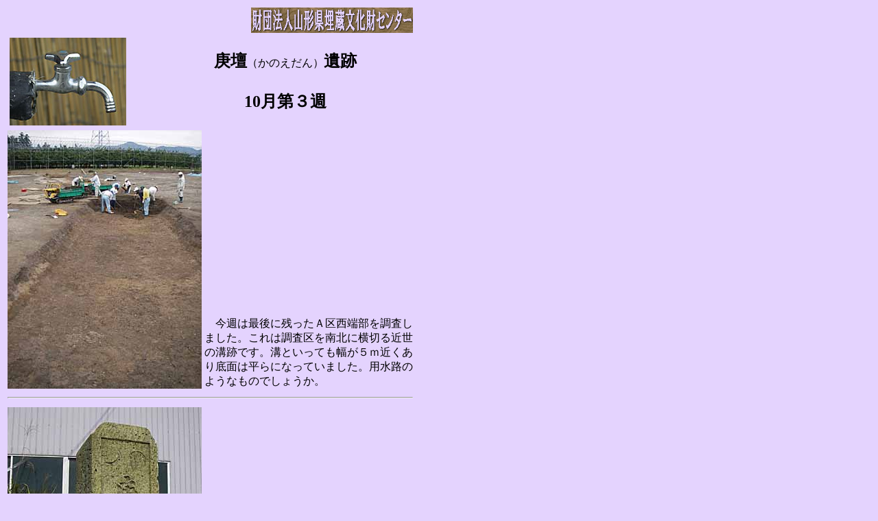

--- FILE ---
content_type: text/html
request_url: https://yamagatamaibun.or.jp/h17_tyousasokuhou/17_kanoedan/10_3/kanoedann_10_3.htm
body_size: 1601
content:
<!DOCTYPE HTML PUBLIC "-//W3C//DTD HTML 4.01 Transitional//EN">
<!-- saved from url=(0082)http://www.yamagatamaibun.or.jp/h17_tyousasokuhou/17_kanoedan/5_2/kanoedan_5_2.htm -->
<HTML><HEAD>
<TITLE></TITLE>
<META content="IBM WebSphere Studio Homepage Builder Version 8.0.2.0 for Windows" name="GENERATOR">
<META http-equiv="Content-Type" content="text/html; charset=Shift_JIS">
<META http-equiv="Content-Style-Type" content="text/css"></HEAD>
<BODY bgColor=#e4d3fe background="">
<DIV align=left>
<TABLE height=675>
  <TBODY>
  <TR>
    <TD align=right colSpan=2><A href="../../../index.htm"><IMG src="logo1.gif" width="236" height="37" border="0"></A></TD></TR>
  <TR>
    <TD colSpan=2>
      <TABLE>
        <TBODY>
        <TR>
          <TD width=221><IMG src="jaguchi.jpg" width="170" height="128" border="0"></TD>
            <TD align="center" width="354"><FONT size="+2"><B>庚壇</B></FONT>（かのえだん）<FONT size="+2"><B>遺跡</B></FONT><B><FONT 
        size=+2> <BR>
            <BR>
            10月第３週</FONT></B></TD>
          </TR></TBODY></TABLE></TD></TR>
  <TR>
    <TD width=247 height=176><IMG src="1.jpg" width="283" height="377" border="0"></TD>
      <TD valign="bottom" height="176" width="304">　今週は最後に残ったＡ区西端部を調査しました。これは調査区を南北に横切る近世の溝跡です。溝といっても幅が５ｍ近くあり底面は平らになっていました。用水路のようなものでしょうか。</TD>
    </TR>
  <TR>
    <TD colSpan=2 height=21>
      <HR>
    </TD></TR>
  <TR>
    <TD width=247 height=175><IMG src="2.jpg" width="283" height="377" border="0"></TD>
      <TD valign="bottom" height="175" width="304">　「庚壇遺跡」名の由来となった、庚申信仰による石塔です。この「庚申塔」は調査区内に以前建っていたものです。現在は石材店に預けられていますが、今回は元のように立てた状態で見せて頂きました。風化して文字の見えないものを含め、全部で４基あります。</TD>
    </TR>
  <TR>
    <TD colSpan=2 height=20>
      <HR>
      </TD></TR>
  <TR>
    <TD width=247 height=151><IMG src="3.jpg" width="283" height="377" border="0"></TD>
      <TD valign="bottom" height="151" width="304">　21日午後、現地にて調査説明会を行いました。近隣の果樹園の方を始め、地元を中心に約70名の参加がありました。この地域の弥生時代について、遺跡の成り立ち、昔の自然環境などの話をしたのち、一つ一つ詳しく遺物の解説をおこないました。</TD>
    </TR>
  <TR>
    <TD colSpan=2>
      <HR>
    </TD></TR>
    <TR>
      <TD><IMG src="4.jpg" width="283" height="212" border="0"></TD>
      <TD valign="bottom" width="304">　“弥生時代後期の竪穴住居跡”の説明をしています。置賜地方では初めての検出です。左端の土器は、炉跡のすぐ脇で見つかったものを復元しました。赤白の棒の刺してある所が住居の柱があった場所で、短いのが壁柱、長い方は主柱を表しています。</TD>
    </TR>
    <TR>
      <TD colspan="2">
      <HR>
      </TD>
    </TR>
    <TR>
      <TD colspan="2" align="right">
      <TABLE border=0>
        <TBODY>
        <TR>
            <TD width="193"><FONT size="-1"><A href="../10_2/kanoedann_10_2.htm">前の週へ</A></FONT></TD>
            <TD align="center" width="202"><A href="../../0_top/h17_tyousasokuhou_top.htm"><FONT 
            size=-1>調査速報一覧</FONT></A></TD>
            <TD align=right width=181><FONT 
      size=-1><A href="../10_4/kanoedann_10_4.htm">次の週へ</A></FONT></TD></TR></TBODY></TABLE></TD>
    </TR>
  </TBODY></TABLE></DIV></BODY></HTML>
